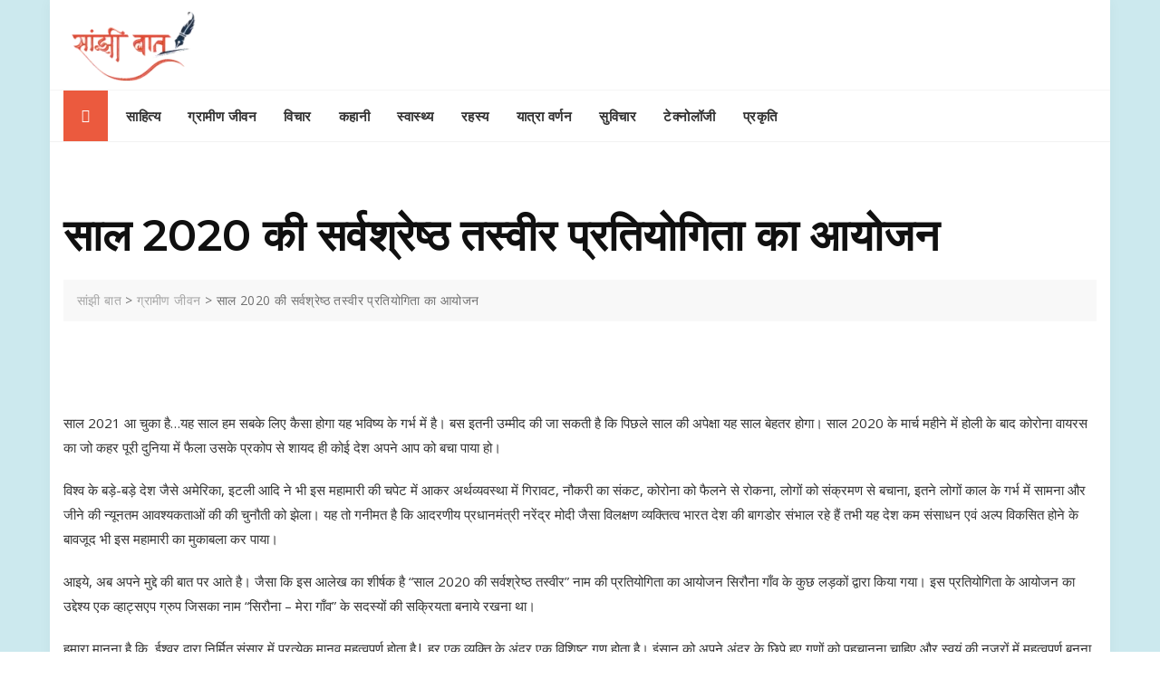

--- FILE ---
content_type: text/css
request_url: https://www.saanjhibaat.com/wp-content/uploads/elementor/css/post-1535.css?ver=1766416207
body_size: 140
content:
.elementor-1535 .elementor-element.elementor-element-94f9a37{--display:flex;--flex-direction:column;--container-widget-width:100%;--container-widget-height:initial;--container-widget-flex-grow:0;--container-widget-align-self:initial;--flex-wrap-mobile:wrap;}.elementor-1535 .elementor-element.elementor-element-94f9a37:not(.elementor-motion-effects-element-type-background), .elementor-1535 .elementor-element.elementor-element-94f9a37 > .elementor-motion-effects-container > .elementor-motion-effects-layer{background-color:#E56B5B;}.elementor-widget-text-editor{font-family:var( --e-global-typography-text-font-family ), Sans-serif;font-weight:var( --e-global-typography-text-font-weight );color:var( --e-global-color-text );}.elementor-widget-text-editor.elementor-drop-cap-view-stacked .elementor-drop-cap{background-color:var( --e-global-color-primary );}.elementor-widget-text-editor.elementor-drop-cap-view-framed .elementor-drop-cap, .elementor-widget-text-editor.elementor-drop-cap-view-default .elementor-drop-cap{color:var( --e-global-color-primary );border-color:var( --e-global-color-primary );}.elementor-1535 .elementor-element.elementor-element-74455af{text-align:center;color:#FFFFFF;}

--- FILE ---
content_type: text/css
request_url: https://www.saanjhibaat.com/wp-content/themes/bosa-news-blog/style.css?ver=6.9
body_size: 3041
content:
/*!
Theme Name: Bosa News Blog
Theme URI: https://bosathemes.com/bosa-news-blog
Author: Bosa Themes
Author URI: https://bosathemes.com
Description: Bosa News Blog is multipurpose news blog theme. Bosa News Blog is beautiful, fast, lightweight, responsive, extremely customizable theme that you can use as a foundation to build versatile sites such as dynamic news, newspapers, magazine, publishers, editors, online and gaming magazines, newsportals, personal blogs, travel blogs, publishing or review site and preferably ideal for any blogs, news & magazines websites. Bosa News Blog is a child theme of Bosa, a free multipurpose WordPress theme. Bosa Blog works perfectly with Gutenberg and the most popular page builder Elementor that can easily drag-and-drop your ideas from the interface. Bosa News Blog is built with SEO, speed, and usability in mind with the multiple Header & Footer layouts, predesigned starter sites includes awesome Home & Inner Pages that is incredibly customizable and powerful enough to take a stand among the crowd. Bosa News Blog is compatible with all major plugins like WooCommerce, Yoast, Contact form 7, Mailchimp for WordPress, bbPress, etc. Looking for a Multipurpose News Blog theme? Look no further! Browse the demo to see that it's the only theme you will ever need: https://demo.bosathemes.com/bosa/news-blog
Version: 1.0.6
Requires PHP: 5.5
Tested up to: 6.1
License: GNU General Public License v3 or later
License URI: http://www.gnu.org/licenses/gpl-3.0.html
Template: bosa
Text Domain: bosa-news-blog
Tags: blog, portfolio, news, grid-Layout, one-column, two-columns, three-columns, flexible-header, left-sidebar, right-sidebar, custom-background, custom-colors, custom-logo, custom-menu, featured-images, footer-widgets, full-width-template, post-formats, rtl-language-support, theme-options, sticky-post, threaded-comments, translation-ready, block-styles, wide-blocks

Bosa News Blog WordPress Theme, Copyright 2022 Bosa Themes
Bosa News Blog is distributed under the terms of the GNU General Public License v3

Bosa News Blog is based on Underscores https://underscores.me/, (C) 2012-2017 Automattic, Inc.
Underscores is distributed under the terms of the GNU GPL v2 or later.
*/

.screen-reader-text {
  border: 0;
  clip: rect(1px, 1px, 1px, 1px);
  clip-path: inset(50%);
  height: 1px;
  margin: -1px;
  overflow: hidden;
  padding: 0;
  position: absolute !important;
  width: 1px;
  word-wrap: normal !important;
}

body {
  color: #333333;
  font-family: 'Open Sans', sans-serif;
}

h1, 
h2, 
h3, 
h4, 
h5, 
h6 {
  color: #111111;
  font-family: 'Montserrat', serif;
  font-weight: 500;
}

.wp-block-quote {
  padding: 30px 30px 30px 50px;
  margin: 30px 0 30px 30px;
}

.site-header .site-branding .site-title {
  font-family: 'Montserrat', serif;
  font-size: 30px;
  font-weight: 600;
  line-height: 1;
  text-transform: none;
}

.site-header .site-branding .site-description {
  font-family: 'Open Sans;', sans-serif;
  font-size: 14px;
  font-weight: 400;
  text-transform: none;
}

.main-navigation ul.menu > li > a {
  font-family: 'Open Sans', serif;
  font-size: 15px;
  font-weight: 600;
  line-height: 1.5;
  text-transform: uppercase;
}

.section-banner .banner-content .entry-title {
  font-family: 'Montserrat', serif;
  font-size: 42px;
  font-weight: 600;
  line-height: 1.4;
  text-transform: none;
}

.section-banner .banner-content .entry-meta a {
  font-family: 'Montserrat', sans-serif;
  font-size: 13px;
  font-weight: 400;
  line-height: 1.6;
  text-transform: capitalize;
}

.section-banner .banner-content .entry-text p {
  font-family: 'Open Sans', sans-serif;
  font-size: 16px;
  font-weight: 400;
  line-height: 1.8;
  text-transform: initial;
}

.feature-posts-content-wrap .feature-posts-content .feature-posts-title {
  font-family: 'Montserrat', sans-serif;
  font-size: 14px;
  font-weight: 600;
  line-height: 1.4;
  text-transform: uppercase;
}

.post .feature-posts-content .cat-links a {
  font-family: 'Montserrat', sans-serif;
  font-size: 12px;
  font-weight: 500;
  line-height: 1;
  text-transform: capitalize;
}

.post .feature-posts-content .entry-meta a,
.highlight-post-slider .post .entry-meta a {
  font-family: 'Montserrat', sans-serif;
  font-size: 12px;
  font-weight: 500;
  line-height: 1.6;
  text-transform: capitalize;
}

#primary .entry-meta {
  font-family: 'Montserrat', sans-serif;
  font-size: 13px;
  font-weight: 400;
  line-height: 1.6;
  text-transform: capitalize;
}

#primary article .entry-title {
  font-family: 'Montserrat', serif;
  font-size: 18px;
  font-weight: 500;
  line-height: 1.4;
  text-transform: capitalize;

}

.highlight-post-slider .post .entry-content .entry-title {
  font-family: 'Montserrat', serif;
  font-size: 16px;
  font-weight: 500;
  line-height: 1.4;
  text-transform: none;
}

.highlight-post-slider .post .cat-links a {
  font-family: 'Montserrat', sans-serif;
  font-size: 12px;
  font-weight: 400;
  line-height: 1;
  text-transform: capitalize;
}

.sidebar .widget .widget-title {
  font-family: 'Montserrat', serif;
  font-size: 15px;
  font-weight: 600;
  line-height: 1.4;
  text-transform: capitalize;
}

.page-title {
  font-family: 'Montserrat', serif;
  font-size: 48px;
  font-weight: 600;
  text-transform: none;
}

.site-footer .site-info, 
.site-footer .footer-menu ul li a {
  font-family: 'Montserrat', sans-serif;
  font-size: 14px;
  font-weight: 500;
  text-transform: none;
  line-height: 1.6;
}

.section-banner .slider-layout-two {
  position: relative;
}

.section-banner .slider-layout-two .banner-content {
  max-width: 100%;
}

.section-banner .slider-layout-two .slick-dotted.slick-slider {
  margin-bottom: 0;
}

.section-banner .slider-layout-two .overlay {
  background-color: #080808;
}

.section-banner .slider-layout-two .banner-img {
  width: 100%;
}

.section-banner .slider-layout-two .post {
  background-color: #ffffff;
  margin-bottom: 100px;
  margin-right: 30px;
  margin-top: 100px;
  padding: 60px;
  position: relative;
}

.section-banner .slider-layout-two .slick-control li.slick-arrow span {
  display: block;
  width: 15px;
  height: 15px;
  margin: auto;
}

@media screen and (min-width: 768px) {
  .section-banner .slider-layout-two .slide-item {
    display: -webkit-box;
    display: -moz-box;
    display: -ms-flexbox;
    display: -webkit-flex;
    display: flex;
    -webkit-flex-direction: column;
    -moz-flex-direction: column;
    -ms-flex-direction: column;
    flex-direction: column;
    -webkit-justify-content: center;
    -moz-justify-content: center;
    -ms-justify-content: center;
    justify-content: center;
    -ms-flex-pack: center;
    position: relative;
  }

  .section-banner .slider-layout-two .banner-content.text-left, .section-banner .slider-layout-two .banner-content.text-right {
    padding-right: 40px;
  }
  .section-banner .slider-layout-two .banner-content.text-center {
    padding-left: 30px;
    padding-right: 30px;
  }

  .section-banner .slider-layout-two .banner-img {
    right: 0;
    height: 100%;
    position: absolute;
    top: 0;
    width: 50%;
    bottom: 0;
  }

  .section-banner .slider-layout-two .slick-control {
    display: -webkit-box;
    display: -moz-box;
    display: -ms-flexbox;
    display: -webkit-flex;
    display: flex;
    -webkit-flex-direction: column;
    -moz-flex-direction: column;
    -ms-flex-direction: column;
    flex-direction: column;
    -webkit-justify-content: center;
    -moz-justify-content: center;
    -ms-justify-content: center;
    justify-content: center;
    -ms-flex-pack: center;
    position: absolute;
    top: 50%;
    -webkit-transform: translate(0, -50%);
    -moz-transform: translate(0, -50%);
    -ms-transform: translate(0, -50%);
    -o-transform: translate(0, -50%);
    transform: translate(0, -50%);
    right: 20px;
  }

  .section-banner .slider-layout-two .slick-control li.slick-arrow {
    position: static;
    top: inherit;
    -webkit-transform: translate(0, 0);
    -moz-transform: translate(0, 0);
    -ms-transform: translate(0, 0);
    -o-transform: translate(0, 0);
    transform: translate(0, 0);
  }

  .section-banner .slider-layout-two .slick-control li.slick-arrow.main-slider-prev {
    margin-bottom: 10px;
  }

  .section-banner .slider-layout-two .slick-control li.slick-arrow.main-slider-prev span {
    -webkit-transform: rotate(45deg);
    -moz-transform: rotate(45deg);
    -ms-transform: rotate(45deg);
    -o-transform: rotate(45deg);
    transform: rotate(45deg);
  }

  .section-banner .slider-layout-two .slick-control li.slick-arrow.main-slider-next {
    margin-top: 10px;
  }

  .section-banner .slider-layout-two .slick-control li.slick-arrow.main-slider-next span {
    -webkit-transform: rotate(-135deg);
    -moz-transform: rotate(-135deg);
    -ms-transform: rotate(-135deg);
    -o-transform: rotate(-135deg);
    transform: rotate(-135deg);
  }

  .section-banner .slider-layout-two .slick-dots {
    position: static;
  }

  .section-banner .slider-layout-two .slick-dots li {
    display: block;
    margin: 6px;
  }

  .section-banner .slider-layout-two .slick-dots li button {
    height: 11px;
    width: 11px;
  }
}

@media screen and (max-width: 767px) {
  .section-banner .slider-layout-two .banner-content {
    padding-top: 30px;
  }

  .section-banner .slider-layout-two .banner-img {
    height: 200px;
  }

  .section-banner .slider-layout-two .post {
    margin-bottom: 50px;
    margin-top: 50px;
    padding: 30px;
    margin-right: 0;
  }
}

.header-home-icon a {
  display: -webkit-box;
  display: -moz-box;
  display: -ms-flexbox;
  display: -webkit-flex;
  display: flex;
  -webkit-align-items: center;
  -moz-align-items: center;
  -ms-align-items: center;
  -ms-flex-align: center;
  align-items: center;
  background: #EB5A3E;
  color: #ffffff;
  height: 100%;
  padding: 0 20px;
  margin-right: 20px;
  -webkit-transition: background-color 0.4s, color 0.4s;
  -moz-transition: background-color 0.4s, color 0.4s;
  -ms-transition: background-color 0.4s, color 0.4s;
  -o-transition: background-color 0.4s, color 0.4s;
  transition: background-color 0.4s, color 0.4s;
}

.header-home-icon a:hover, .header-home-icon a:focus, .header-home-icon a:active {
  color: #ffffff;
}

.header-date {
  font-size: 13px;
  margin-right: 15px;
  font-weight: 600;
}

.header-date:before {
  content: "\f073";
  font-family: "Font Awesome 5 Free";
  margin-right: 8px;
  font-size: 12px;
}

@media screen and (min-width: 992px) {
  .header-four .header-navigation {
    display: inline-block;
  }
}

.header-four .header-advertisement-banner {
  position: relative;
  z-index: 1;
}

@media screen and (min-width: 768px) {
  .header-four .header-advertisement-banner {
    text-align: right;
  }
}

@media screen and (max-width: 767px) {
  .header-four .site-branding {
    text-align: center;
  }
  .header-four .site-branding > a {
    margin: auto;
  }
}

.feature-posts-layout-two .post {
  display: -webkit-box;
  display: -moz-box;
  display: -ms-flexbox;
  display: -webkit-flex;
  display: flex;
  -webkit-align-items: center;
  -moz-align-items: center;
  -ms-align-items: center;
  -ms-flex-align: center;
  align-items: center;
}

.feature-posts-layout-two .post .feature-posts-image {
  width: 120px;
  margin-right: 15px;
}

.feature-posts-layout-two .post .feature-posts-image a {
  display: block;
  position: relative;
}

.feature-posts-layout-two .post .feature-posts-image a:before {
  content: "";
  position: absolute;
  height: 100%;
  width: 100%;
  left: 0;
  right: 0;
  top: 0;
  visibility: hidden;
  opacity: 0;
  -webkit-transition: visibility 0.4s, opacity 0.4s;
  -moz-transition: visibility 0.4s, opacity 0.4s;
  -ms-transition: visibility 0.4s, opacity 0.4s;
  -o-transition: visibility 0.4s, opacity 0.4s;
  transition: visibility 0.4s, opacity 0.4s;
}

.feature-posts-layout-two .post .feature-posts-content {
  width: -moz-calc(100% - 140px);
  width: -webkit-calc(100% - 140px);
  width: calc(100% - 140px);
}

.feature-posts-layout-two .post .feature-posts-content .feature-posts-title {
  margin-bottom: 6px;
}

.feature-posts-layout-two .post .feature-posts-content .cat-links {
  display: block;
}

.feature-posts-layout-two .post .feature-posts-content .cat-links a {
  position: relative;
}

.feature-posts-layout-two .post .feature-posts-content .cat-links a:after {
  content: ",";
  display: inline-block;
}

.feature-posts-layout-two .post .feature-posts-content .cat-links a:last-child:after {
  display: none;
}

.feature-posts-layout-two .post.no-thumbnail .feature-posts-content {
  width: 100%;
}

.feature-posts-layout-two .post:hover .feature-posts-image a:before, .feature-posts-layout-two .post:focus .feature-posts-image a:before, .feature-posts-layout-two .post:active .feature-posts-image a:before {
  visibility: visible;
  opacity: 1;
}

/* instagram css */
.section-instagram-wrapper {
  padding-bottom: 60px;
}
@media screen and (max-width: 575px) {
  .section-instagram-wrapper {
    padding-bottom: 40px;
  }
}

#sb_instagram {
  position: relative;
}

#sb_instagram .sbi_photo_wrap a {
  opacity: 1 !important;
  position: relative;
}

#sb_instagram .sbi_photo_wrap a:before {
  background-color: transparent;
  bottom: 0;
  content: "";
  display: inline-block;
  height: 50px;
  left: 0;
  margin: auto;
  position: absolute;
  right: 0;
  -webkit-transition: background-color 0.3s, height 0.3s, width 0.3s;
  -moz-transition: background-color 0.3s, height 0.3s, width 0.3s;
  -ms-transition: background-color 0.3s, height 0.3s, width 0.3s;
  -o-transition: background-color 0.3s, height 0.3s, width 0.3s;
  transition: background-color 0.3s, height 0.3s, width 0.3s;
  top: 0;
  width: 50px;
}

#sb_instagram .sbi_photo_wrap a:hover:before, #sb_instagram .sbi_photo_wrap a:focus:before, #sb_instagram .sbi_photo_wrap a:active:before {
  background-color: rgba(0, 0, 0, 0.3);
  height: 100%;
  width: 100%;
  z-index: 9;
}

#sb_instagram #sbi_load {
  left: 50%;
  position: absolute;
  top: 50%;
  -webkit-transform: translate(-50%, -50%);
  -moz-transform: translate(-50%, -50%);
  -ms-transform: translate(-50%, -50%);
  -o-transform: translate(-50%, -50%);
  transform: translate(-50%, -50%);
  width: auto;
  z-index: 99;
}

#sb_instagram #sbi_load .sbi_load_btn,
#sb_instagram #sbi_load .sbi_follow_btn a {
  background-color: #ffffff;
  border: 2px solid #565656;
  color: #313131;
  font-size: 14px;
  font-weight: 500;
  letter-spacing: 1px;
  padding: 10px 30px;
  text-transform: uppercase;
  -webkit-border-radius: 0;
  -moz-border-radius: 0;
  -ms-border-radius: 0;
  border-radius: 0;
}

#sb_instagram #sbi_load .sbi_load_btn:hover, #sb_instagram #sbi_load .sbi_load_btn:focus, #sb_instagram #sbi_load .sbi_load_btn:active,
#sb_instagram #sbi_load .sbi_follow_btn a:hover,
#sb_instagram #sbi_load .sbi_follow_btn a:focus,
#sb_instagram #sbi_load .sbi_follow_btn a:active {
  background-color: #313131;
  border-color: #313131;
  box-shadow: none;
  color: #ffffff;
}

#sb_instagram #sbi_load .sbi_follow_btn {
  margin-left: 10px;
}

@media screen and (max-width: 575px) {
  #sb_instagram #sbi_load {
    position: static;
    -webkit-transform: translate(0, 0);
    -moz-transform: translate(0, 0);
    -ms-transform: translate(0, 0);
    -o-transform: translate(0, 0);
    transform: translate(0, 0);
    width: 100%;
  }
  #sb_instagram #sbi_load .sbi_load_btn,
  #sb_instagram #sbi_load .sbi_follow_btn a {
    display: block;
    padding: 5px 10px;
  }
  #sb_instagram #sbi_load .sbi_follow_btn {
    display: block;
    margin-left: 0;
    margin-top: 10px;
  }
}

.product-detail-wrapper {
  display: -webkit-box;
  display: -moz-box;
  display: -ms-flexbox;
  display: -webkit-flex;
  display: flex;
  -webkit-flex-wrap: wrap;
  -moz-flex-wrap: wrap;
  -ms-flex-wrap: wrap;
  flex-wrap: wrap;
  -webkit-align-items: center;
  -moz-align-items: center;
  -ms-align-items: center;
  -ms-flex-align: center;
  align-items: center;
  margin-bottom: 40px;
}
.product-detail-wrapper:before, .product-detail-wrapper:after {
  content: "";
  clear: both;
  display: block;
}
.product-detail-wrapper .breadcrumb-wrap {
  margin-bottom: 20px;
}
.product-detail-wrapper .breadcrumb-wrap .breadcrumbs {
  background-color: transparent;
  padding: 0;
  font-size: 15px;
  font-weight: 600;
}
.product-detail-wrapper .breadcrumb-wrap .breadcrumbs .current-item {
  color: #383838;
}
.product-detail-wrapper .entry-summary {
  margin-left: 4%;
}

.thumbnails.slider svg {
  vertical-align: initial;
}

.related.products ul.products {
  padding-top: 20px;
}